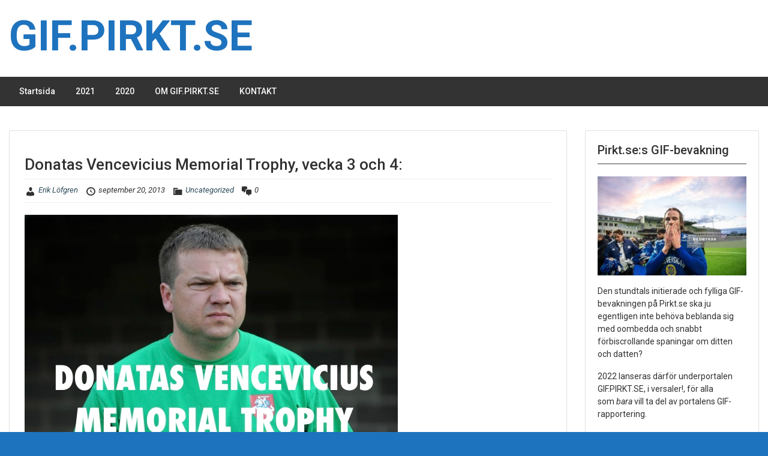

--- FILE ---
content_type: text/html; charset=UTF-8
request_url: https://gif.pirkt.se/2013/09/20/donatas-vencevicius-memorial-trophy-vecka-3-och-4/
body_size: 18058
content:
<!doctype html>
<html lang="sv-SE" class="no-js no-svg">
    <head>
        <meta charset="UTF-8">
        <meta name="viewport" content="width=device-width, initial-scale=1">
        <link rel="profile" href="http://gmpg.org/xfn/11">
        <link rel="pingback" href="https://gif.pirkt.se/xmlrpc.php"/>
        <title>Donatas Vencevicius Memorial Trophy, vecka 3 och 4: &#8211; GIF.PIRKT.SE</title>
<meta name='robots' content='max-image-preview:large' />
<link rel='dns-prefetch' href='//fonts.googleapis.com' />
<link rel="alternate" type="application/rss+xml" title="GIF.PIRKT.SE &raquo; Webbflöde" href="https://gif.pirkt.se/feed/" />
<link rel="alternate" type="application/rss+xml" title="GIF.PIRKT.SE &raquo; Kommentarsflöde" href="https://gif.pirkt.se/comments/feed/" />
<link rel="alternate" type="application/rss+xml" title="GIF.PIRKT.SE &raquo; Kommentarsflöde för Donatas Vencevicius Memorial Trophy, vecka 3 och 4:" href="https://gif.pirkt.se/2013/09/20/donatas-vencevicius-memorial-trophy-vecka-3-och-4/feed/" />
<link rel="alternate" title="oEmbed (JSON)" type="application/json+oembed" href="https://gif.pirkt.se/wp-json/oembed/1.0/embed?url=https%3A%2F%2Fgif.pirkt.se%2F2013%2F09%2F20%2Fdonatas-vencevicius-memorial-trophy-vecka-3-och-4%2F" />
<link rel="alternate" title="oEmbed (XML)" type="text/xml+oembed" href="https://gif.pirkt.se/wp-json/oembed/1.0/embed?url=https%3A%2F%2Fgif.pirkt.se%2F2013%2F09%2F20%2Fdonatas-vencevicius-memorial-trophy-vecka-3-och-4%2F&#038;format=xml" />
<style id='wp-img-auto-sizes-contain-inline-css' type='text/css'>
img:is([sizes=auto i],[sizes^="auto," i]){contain-intrinsic-size:3000px 1500px}
/*# sourceURL=wp-img-auto-sizes-contain-inline-css */
</style>
<link rel='stylesheet' id='ot-google-fonts-css' href='//fonts.googleapis.com/css?family=Roboto:300,regular,italic,500,700&#038;subset=latin,latin-ext' type='text/css' media='all' />
<style id='wp-emoji-styles-inline-css' type='text/css'>

	img.wp-smiley, img.emoji {
		display: inline !important;
		border: none !important;
		box-shadow: none !important;
		height: 1em !important;
		width: 1em !important;
		margin: 0 0.07em !important;
		vertical-align: -0.1em !important;
		background: none !important;
		padding: 0 !important;
	}
/*# sourceURL=wp-emoji-styles-inline-css */
</style>
<style id='wp-block-library-inline-css' type='text/css'>
:root{--wp-block-synced-color:#7a00df;--wp-block-synced-color--rgb:122,0,223;--wp-bound-block-color:var(--wp-block-synced-color);--wp-editor-canvas-background:#ddd;--wp-admin-theme-color:#007cba;--wp-admin-theme-color--rgb:0,124,186;--wp-admin-theme-color-darker-10:#006ba1;--wp-admin-theme-color-darker-10--rgb:0,107,160.5;--wp-admin-theme-color-darker-20:#005a87;--wp-admin-theme-color-darker-20--rgb:0,90,135;--wp-admin-border-width-focus:2px}@media (min-resolution:192dpi){:root{--wp-admin-border-width-focus:1.5px}}.wp-element-button{cursor:pointer}:root .has-very-light-gray-background-color{background-color:#eee}:root .has-very-dark-gray-background-color{background-color:#313131}:root .has-very-light-gray-color{color:#eee}:root .has-very-dark-gray-color{color:#313131}:root .has-vivid-green-cyan-to-vivid-cyan-blue-gradient-background{background:linear-gradient(135deg,#00d084,#0693e3)}:root .has-purple-crush-gradient-background{background:linear-gradient(135deg,#34e2e4,#4721fb 50%,#ab1dfe)}:root .has-hazy-dawn-gradient-background{background:linear-gradient(135deg,#faaca8,#dad0ec)}:root .has-subdued-olive-gradient-background{background:linear-gradient(135deg,#fafae1,#67a671)}:root .has-atomic-cream-gradient-background{background:linear-gradient(135deg,#fdd79a,#004a59)}:root .has-nightshade-gradient-background{background:linear-gradient(135deg,#330968,#31cdcf)}:root .has-midnight-gradient-background{background:linear-gradient(135deg,#020381,#2874fc)}:root{--wp--preset--font-size--normal:16px;--wp--preset--font-size--huge:42px}.has-regular-font-size{font-size:1em}.has-larger-font-size{font-size:2.625em}.has-normal-font-size{font-size:var(--wp--preset--font-size--normal)}.has-huge-font-size{font-size:var(--wp--preset--font-size--huge)}.has-text-align-center{text-align:center}.has-text-align-left{text-align:left}.has-text-align-right{text-align:right}.has-fit-text{white-space:nowrap!important}#end-resizable-editor-section{display:none}.aligncenter{clear:both}.items-justified-left{justify-content:flex-start}.items-justified-center{justify-content:center}.items-justified-right{justify-content:flex-end}.items-justified-space-between{justify-content:space-between}.screen-reader-text{border:0;clip-path:inset(50%);height:1px;margin:-1px;overflow:hidden;padding:0;position:absolute;width:1px;word-wrap:normal!important}.screen-reader-text:focus{background-color:#ddd;clip-path:none;color:#444;display:block;font-size:1em;height:auto;left:5px;line-height:normal;padding:15px 23px 14px;text-decoration:none;top:5px;width:auto;z-index:100000}html :where(.has-border-color){border-style:solid}html :where([style*=border-top-color]){border-top-style:solid}html :where([style*=border-right-color]){border-right-style:solid}html :where([style*=border-bottom-color]){border-bottom-style:solid}html :where([style*=border-left-color]){border-left-style:solid}html :where([style*=border-width]){border-style:solid}html :where([style*=border-top-width]){border-top-style:solid}html :where([style*=border-right-width]){border-right-style:solid}html :where([style*=border-bottom-width]){border-bottom-style:solid}html :where([style*=border-left-width]){border-left-style:solid}html :where(img[class*=wp-image-]){height:auto;max-width:100%}:where(figure){margin:0 0 1em}html :where(.is-position-sticky){--wp-admin--admin-bar--position-offset:var(--wp-admin--admin-bar--height,0px)}@media screen and (max-width:600px){html :where(.is-position-sticky){--wp-admin--admin-bar--position-offset:0px}}

/*# sourceURL=wp-block-library-inline-css */
</style><style id='wp-block-paragraph-inline-css' type='text/css'>
.is-small-text{font-size:.875em}.is-regular-text{font-size:1em}.is-large-text{font-size:2.25em}.is-larger-text{font-size:3em}.has-drop-cap:not(:focus):first-letter{float:left;font-size:8.4em;font-style:normal;font-weight:100;line-height:.68;margin:.05em .1em 0 0;text-transform:uppercase}body.rtl .has-drop-cap:not(:focus):first-letter{float:none;margin-left:.1em}p.has-drop-cap.has-background{overflow:hidden}:root :where(p.has-background){padding:1.25em 2.375em}:where(p.has-text-color:not(.has-link-color)) a{color:inherit}p.has-text-align-left[style*="writing-mode:vertical-lr"],p.has-text-align-right[style*="writing-mode:vertical-rl"]{rotate:180deg}
/*# sourceURL=https://gif.pirkt.se/wp-includes/blocks/paragraph/style.min.css */
</style>
<style id='global-styles-inline-css' type='text/css'>
:root{--wp--preset--aspect-ratio--square: 1;--wp--preset--aspect-ratio--4-3: 4/3;--wp--preset--aspect-ratio--3-4: 3/4;--wp--preset--aspect-ratio--3-2: 3/2;--wp--preset--aspect-ratio--2-3: 2/3;--wp--preset--aspect-ratio--16-9: 16/9;--wp--preset--aspect-ratio--9-16: 9/16;--wp--preset--color--black: #000000;--wp--preset--color--cyan-bluish-gray: #abb8c3;--wp--preset--color--white: #ffffff;--wp--preset--color--pale-pink: #f78da7;--wp--preset--color--vivid-red: #cf2e2e;--wp--preset--color--luminous-vivid-orange: #ff6900;--wp--preset--color--luminous-vivid-amber: #fcb900;--wp--preset--color--light-green-cyan: #7bdcb5;--wp--preset--color--vivid-green-cyan: #00d084;--wp--preset--color--pale-cyan-blue: #8ed1fc;--wp--preset--color--vivid-cyan-blue: #0693e3;--wp--preset--color--vivid-purple: #9b51e0;--wp--preset--gradient--vivid-cyan-blue-to-vivid-purple: linear-gradient(135deg,rgb(6,147,227) 0%,rgb(155,81,224) 100%);--wp--preset--gradient--light-green-cyan-to-vivid-green-cyan: linear-gradient(135deg,rgb(122,220,180) 0%,rgb(0,208,130) 100%);--wp--preset--gradient--luminous-vivid-amber-to-luminous-vivid-orange: linear-gradient(135deg,rgb(252,185,0) 0%,rgb(255,105,0) 100%);--wp--preset--gradient--luminous-vivid-orange-to-vivid-red: linear-gradient(135deg,rgb(255,105,0) 0%,rgb(207,46,46) 100%);--wp--preset--gradient--very-light-gray-to-cyan-bluish-gray: linear-gradient(135deg,rgb(238,238,238) 0%,rgb(169,184,195) 100%);--wp--preset--gradient--cool-to-warm-spectrum: linear-gradient(135deg,rgb(74,234,220) 0%,rgb(151,120,209) 20%,rgb(207,42,186) 40%,rgb(238,44,130) 60%,rgb(251,105,98) 80%,rgb(254,248,76) 100%);--wp--preset--gradient--blush-light-purple: linear-gradient(135deg,rgb(255,206,236) 0%,rgb(152,150,240) 100%);--wp--preset--gradient--blush-bordeaux: linear-gradient(135deg,rgb(254,205,165) 0%,rgb(254,45,45) 50%,rgb(107,0,62) 100%);--wp--preset--gradient--luminous-dusk: linear-gradient(135deg,rgb(255,203,112) 0%,rgb(199,81,192) 50%,rgb(65,88,208) 100%);--wp--preset--gradient--pale-ocean: linear-gradient(135deg,rgb(255,245,203) 0%,rgb(182,227,212) 50%,rgb(51,167,181) 100%);--wp--preset--gradient--electric-grass: linear-gradient(135deg,rgb(202,248,128) 0%,rgb(113,206,126) 100%);--wp--preset--gradient--midnight: linear-gradient(135deg,rgb(2,3,129) 0%,rgb(40,116,252) 100%);--wp--preset--font-size--small: 13px;--wp--preset--font-size--medium: 20px;--wp--preset--font-size--large: 36px;--wp--preset--font-size--x-large: 42px;--wp--preset--spacing--20: 0.44rem;--wp--preset--spacing--30: 0.67rem;--wp--preset--spacing--40: 1rem;--wp--preset--spacing--50: 1.5rem;--wp--preset--spacing--60: 2.25rem;--wp--preset--spacing--70: 3.38rem;--wp--preset--spacing--80: 5.06rem;--wp--preset--shadow--natural: 6px 6px 9px rgba(0, 0, 0, 0.2);--wp--preset--shadow--deep: 12px 12px 50px rgba(0, 0, 0, 0.4);--wp--preset--shadow--sharp: 6px 6px 0px rgba(0, 0, 0, 0.2);--wp--preset--shadow--outlined: 6px 6px 0px -3px rgb(255, 255, 255), 6px 6px rgb(0, 0, 0);--wp--preset--shadow--crisp: 6px 6px 0px rgb(0, 0, 0);}:where(.is-layout-flex){gap: 0.5em;}:where(.is-layout-grid){gap: 0.5em;}body .is-layout-flex{display: flex;}.is-layout-flex{flex-wrap: wrap;align-items: center;}.is-layout-flex > :is(*, div){margin: 0;}body .is-layout-grid{display: grid;}.is-layout-grid > :is(*, div){margin: 0;}:where(.wp-block-columns.is-layout-flex){gap: 2em;}:where(.wp-block-columns.is-layout-grid){gap: 2em;}:where(.wp-block-post-template.is-layout-flex){gap: 1.25em;}:where(.wp-block-post-template.is-layout-grid){gap: 1.25em;}.has-black-color{color: var(--wp--preset--color--black) !important;}.has-cyan-bluish-gray-color{color: var(--wp--preset--color--cyan-bluish-gray) !important;}.has-white-color{color: var(--wp--preset--color--white) !important;}.has-pale-pink-color{color: var(--wp--preset--color--pale-pink) !important;}.has-vivid-red-color{color: var(--wp--preset--color--vivid-red) !important;}.has-luminous-vivid-orange-color{color: var(--wp--preset--color--luminous-vivid-orange) !important;}.has-luminous-vivid-amber-color{color: var(--wp--preset--color--luminous-vivid-amber) !important;}.has-light-green-cyan-color{color: var(--wp--preset--color--light-green-cyan) !important;}.has-vivid-green-cyan-color{color: var(--wp--preset--color--vivid-green-cyan) !important;}.has-pale-cyan-blue-color{color: var(--wp--preset--color--pale-cyan-blue) !important;}.has-vivid-cyan-blue-color{color: var(--wp--preset--color--vivid-cyan-blue) !important;}.has-vivid-purple-color{color: var(--wp--preset--color--vivid-purple) !important;}.has-black-background-color{background-color: var(--wp--preset--color--black) !important;}.has-cyan-bluish-gray-background-color{background-color: var(--wp--preset--color--cyan-bluish-gray) !important;}.has-white-background-color{background-color: var(--wp--preset--color--white) !important;}.has-pale-pink-background-color{background-color: var(--wp--preset--color--pale-pink) !important;}.has-vivid-red-background-color{background-color: var(--wp--preset--color--vivid-red) !important;}.has-luminous-vivid-orange-background-color{background-color: var(--wp--preset--color--luminous-vivid-orange) !important;}.has-luminous-vivid-amber-background-color{background-color: var(--wp--preset--color--luminous-vivid-amber) !important;}.has-light-green-cyan-background-color{background-color: var(--wp--preset--color--light-green-cyan) !important;}.has-vivid-green-cyan-background-color{background-color: var(--wp--preset--color--vivid-green-cyan) !important;}.has-pale-cyan-blue-background-color{background-color: var(--wp--preset--color--pale-cyan-blue) !important;}.has-vivid-cyan-blue-background-color{background-color: var(--wp--preset--color--vivid-cyan-blue) !important;}.has-vivid-purple-background-color{background-color: var(--wp--preset--color--vivid-purple) !important;}.has-black-border-color{border-color: var(--wp--preset--color--black) !important;}.has-cyan-bluish-gray-border-color{border-color: var(--wp--preset--color--cyan-bluish-gray) !important;}.has-white-border-color{border-color: var(--wp--preset--color--white) !important;}.has-pale-pink-border-color{border-color: var(--wp--preset--color--pale-pink) !important;}.has-vivid-red-border-color{border-color: var(--wp--preset--color--vivid-red) !important;}.has-luminous-vivid-orange-border-color{border-color: var(--wp--preset--color--luminous-vivid-orange) !important;}.has-luminous-vivid-amber-border-color{border-color: var(--wp--preset--color--luminous-vivid-amber) !important;}.has-light-green-cyan-border-color{border-color: var(--wp--preset--color--light-green-cyan) !important;}.has-vivid-green-cyan-border-color{border-color: var(--wp--preset--color--vivid-green-cyan) !important;}.has-pale-cyan-blue-border-color{border-color: var(--wp--preset--color--pale-cyan-blue) !important;}.has-vivid-cyan-blue-border-color{border-color: var(--wp--preset--color--vivid-cyan-blue) !important;}.has-vivid-purple-border-color{border-color: var(--wp--preset--color--vivid-purple) !important;}.has-vivid-cyan-blue-to-vivid-purple-gradient-background{background: var(--wp--preset--gradient--vivid-cyan-blue-to-vivid-purple) !important;}.has-light-green-cyan-to-vivid-green-cyan-gradient-background{background: var(--wp--preset--gradient--light-green-cyan-to-vivid-green-cyan) !important;}.has-luminous-vivid-amber-to-luminous-vivid-orange-gradient-background{background: var(--wp--preset--gradient--luminous-vivid-amber-to-luminous-vivid-orange) !important;}.has-luminous-vivid-orange-to-vivid-red-gradient-background{background: var(--wp--preset--gradient--luminous-vivid-orange-to-vivid-red) !important;}.has-very-light-gray-to-cyan-bluish-gray-gradient-background{background: var(--wp--preset--gradient--very-light-gray-to-cyan-bluish-gray) !important;}.has-cool-to-warm-spectrum-gradient-background{background: var(--wp--preset--gradient--cool-to-warm-spectrum) !important;}.has-blush-light-purple-gradient-background{background: var(--wp--preset--gradient--blush-light-purple) !important;}.has-blush-bordeaux-gradient-background{background: var(--wp--preset--gradient--blush-bordeaux) !important;}.has-luminous-dusk-gradient-background{background: var(--wp--preset--gradient--luminous-dusk) !important;}.has-pale-ocean-gradient-background{background: var(--wp--preset--gradient--pale-ocean) !important;}.has-electric-grass-gradient-background{background: var(--wp--preset--gradient--electric-grass) !important;}.has-midnight-gradient-background{background: var(--wp--preset--gradient--midnight) !important;}.has-small-font-size{font-size: var(--wp--preset--font-size--small) !important;}.has-medium-font-size{font-size: var(--wp--preset--font-size--medium) !important;}.has-large-font-size{font-size: var(--wp--preset--font-size--large) !important;}.has-x-large-font-size{font-size: var(--wp--preset--font-size--x-large) !important;}
/*# sourceURL=global-styles-inline-css */
</style>

<style id='classic-theme-styles-inline-css' type='text/css'>
/*! This file is auto-generated */
.wp-block-button__link{color:#fff;background-color:#32373c;border-radius:9999px;box-shadow:none;text-decoration:none;padding:calc(.667em + 2px) calc(1.333em + 2px);font-size:1.125em}.wp-block-file__button{background:#32373c;color:#fff;text-decoration:none}
/*# sourceURL=/wp-includes/css/classic-themes.min.css */
</style>
<link rel='stylesheet' id='style-oct-publisher-all-css' href='https://usercontent.one/wp/gif.pirkt.se/wp-content/themes/onecom-publisher/assets/min-css/style.min.css?ver=0.5.10' type='text/css' media='all' />
<link rel='stylesheet' id='dashicons-css' href='https://gif.pirkt.se/wp-includes/css/dashicons.min.css?ver=6.9' type='text/css' media='all' />
<script type="text/javascript" src="https://gif.pirkt.se/wp-includes/js/jquery/jquery.min.js?ver=3.7.1" id="jquery-core-js"></script>
<script type="text/javascript" src="https://gif.pirkt.se/wp-includes/js/jquery/jquery-migrate.min.js?ver=3.4.1" id="jquery-migrate-js"></script>
<link rel="https://api.w.org/" href="https://gif.pirkt.se/wp-json/" /><link rel="alternate" title="JSON" type="application/json" href="https://gif.pirkt.se/wp-json/wp/v2/posts/1021" /><link rel="EditURI" type="application/rsd+xml" title="RSD" href="https://gif.pirkt.se/xmlrpc.php?rsd" />
<meta name="generator" content="WordPress 6.9" />
<link rel="canonical" href="https://gif.pirkt.se/2013/09/20/donatas-vencevicius-memorial-trophy-vecka-3-och-4/" />
<link rel='shortlink' href='https://gif.pirkt.se/?p=1021' />
<style>[class*=" icon-oc-"],[class^=icon-oc-]{speak:none;font-style:normal;font-weight:400;font-variant:normal;text-transform:none;line-height:1;-webkit-font-smoothing:antialiased;-moz-osx-font-smoothing:grayscale}.icon-oc-one-com-white-32px-fill:before{content:"901"}.icon-oc-one-com:before{content:"900"}#one-com-icon,.toplevel_page_onecom-wp .wp-menu-image{speak:none;display:flex;align-items:center;justify-content:center;text-transform:none;line-height:1;-webkit-font-smoothing:antialiased;-moz-osx-font-smoothing:grayscale}.onecom-wp-admin-bar-item>a,.toplevel_page_onecom-wp>.wp-menu-name{font-size:16px;font-weight:400;line-height:1}.toplevel_page_onecom-wp>.wp-menu-name img{width:69px;height:9px;}.wp-submenu-wrap.wp-submenu>.wp-submenu-head>img{width:88px;height:auto}.onecom-wp-admin-bar-item>a img{height:7px!important}.onecom-wp-admin-bar-item>a img,.toplevel_page_onecom-wp>.wp-menu-name img{opacity:.8}.onecom-wp-admin-bar-item.hover>a img,.toplevel_page_onecom-wp.wp-has-current-submenu>.wp-menu-name img,li.opensub>a.toplevel_page_onecom-wp>.wp-menu-name img{opacity:1}#one-com-icon:before,.onecom-wp-admin-bar-item>a:before,.toplevel_page_onecom-wp>.wp-menu-image:before{content:'';position:static!important;background-color:rgba(240,245,250,.4);border-radius:102px;width:18px;height:18px;padding:0!important}.onecom-wp-admin-bar-item>a:before{width:14px;height:14px}.onecom-wp-admin-bar-item.hover>a:before,.toplevel_page_onecom-wp.opensub>a>.wp-menu-image:before,.toplevel_page_onecom-wp.wp-has-current-submenu>.wp-menu-image:before{background-color:#76b82a}.onecom-wp-admin-bar-item>a{display:inline-flex!important;align-items:center;justify-content:center}#one-com-logo-wrapper{font-size:4em}#one-com-icon{vertical-align:middle}.imagify-welcome{display:none !important;}</style>                <style type="text/css">
                    .ocsp-comment-captcha input.oc-captcha-val {
                        width: 50px !important;
                        height: 32px !important;
                        vertical-align: middle;
                        border-radius: 0 !important;
                        border: 0 !important;
                        font-size: 16px;
                        outline: none;
                        text-align: center;
                        border-left: 1px solid #ccc !important;
                        margin-left: 8px;

                    }

                    .ocsp-comment-captcha a.small {
                        font-size: 11px;
                        font-weight: 400;

                    }

                    .ocsp-d-block{
                        display: block!important;
                    }

                    .ocsp-d-none {
                        display: none !important;
                    }

                    .ocsp-d-inline-block{

                        display: inline-block !important;
                    }

                    .ocsp-text-info {
                        color: #17a2b8 !important;

                    }

                    .ocsp-text-danger {
                        color: #dc3545 !important;
                    }

                    .ocsp-comment-captcha #oc_cap_img {
                        border-radius: 0 !important;
                    }

                    .ocsp-comment-captcha .ocsp-cap-container {
                        border: 1px solid #BBBBBB !important;
                        background-color: white !important;
                    }

                    .ocsp-comment-captcha {
                        margin-bottom: 12px;
                        margin-top: 10px;
                    }
                </style>

                <style type="text/css" id="custom-background-css">
body.custom-background { background-color: #1e73be; }
</style>
	        


<style type="text/css">

            /* Primary Skin Color */
        .oct-post-meta a, oct-post-meta a:visited,
        .widget-area a, .widget-area a:visited,
        .card-body h2 a, .card-body h2 a:visited{
            color: #1e73be;
        }

        /* Primary Skin Color */
        a:hover,
        .section-content a:hover,
        .featured-box a:hover,
        .oct-main-content a:hover,
        .widget a:hover,
        .oct-post-meta a:hover,
        .widget-area a:hover,
        .widget-area h2 a:hover,
        .card-body h2 a:hover{
            color: #00a3ac;
        }

        #wp-calendar thead th {
            background-color: #1e73be;
        }

        /* Exclude border for webshop spiner button (it will have its own color) */
        a.btn:not(.input-group-addon),
        a.btn:visited:not(.input-group-addon) {
            border-color: #1e73be !important;
        }
        a.btn:hover {
            background-color: #1e73be;
        }

/*        .onecom-webshop-main a.button,
        .onecom-webshop-main button,
        .onecom-webshop-main a.button:visited{
            border-color: #1e73be !important;

        }*/
        .onecom-webshop-main a.button:hover,
        .onecom-webshop-main button:hover
        {
            background-color: #1e73be !important;
        }

        body {color:#313131;}.onecom-webshop-main svg {fill:#313131;}#page{background-color:#ffffff;}h1  {color:#313131;}h2{color:#313131;}h3{color:#313131;}h4{color:#313131;}h5{color:#313131;}h6{color:#313131;}a, .page .oct-post-content a, .single .oct-post-content a,.section-content a, .featured-box a, .oct-main-content a, .widget a, .textwidget a, .service-details a{color:#2C4A58;}a:active, .page .oct-post-content a:active, .single .oct-post-content a:active, .section-content a:active, .featured-box a:active, .oct-main-content a:active, .widget a:active, .textwidget a:active, .service-details a:active{color:#2C4A58;}a:visited, .page .oct-post-content a:visited, .single .oct-post-content a:visited, .section-content a:visited, .featured-box a:visited, .oct-main-content a:visited, .widget a:visited, .textwidget a:visited, .service-details a:visited{color:#2C4A58;}a:hover, .page .oct-post-content a:hover, .single .oct-post-content a:hover, .section-content a:hover, .featured-box a:hover, .oct-main-content a:hover, .widget a:hover, .oct-post-meta a:hover, .widget-area a:hover, .widget-area h2 a:hover, .card-body h2 a:hover{color:#999999;}.btn.btn-primary, .btn.btn-primary:visited{color:#efefef;background-color:#999999;}.btn.btn-primary:hover{color:#efefef;background-color:#666666;}.onecom-webshop-main a.button, .onecom-webshop-main button, .onecom-webshop-main a.button:visited{color:#efefef;background-color:#999999;}.onecom-webshop-main a.button:hover, .onecom-webshop-main button:hover{color:#efefef !important;background-color:#666666 !important;}.onecom-webshop-main a.button.button-back {color:#efefef;background-color:#999999;}.btn.btn-primary { border: none}.btn.btn-primary:hover { border: none}.oct-header-menu {background-color:#333333;}#primary-nav ul li a{color:#fafafa;}#primary-nav ul li:hover > a{color:#333333;}#primary-nav ul li.current_page_item a, #primary-nav ul li.current-menu-item>a, #primary-nav ul li.current-menu-parent a{color:#333333;}#primary-nav ul li a{background-color:#333333;}#primary-nav ul li:hover > a{background-color:#efefef;}#primary-nav ul li.current_page_item a, #primary-nav ul li.current-menu-item>a, #primary-nav ul li.current-menu-parent a{background-color:#efefef;}#primary-nav ul.sub-menu li a{color:#efefef;}#primary-nav ul.sub-menu li:hover > a{color:#333333;}#primary-nav ul.sub-menu li.current_page_item a, #primary-nav ul.sub-menu li.current-menu-item a{color:#333333;}#primary-nav ul.sub-menu li a{background-color:#333333;}#primary-nav ul.sub-menu li:hover > a{background-color:#fafafa;}#primary-nav ul.sub-menu li.current_page_item a, #primary-nav ul.sub-menu li.current-menu-item a{background-color:#fafafa;}.oct-head-bar{background-color:#ffffff;}.oct-site-logo h1 a, .oct-site-logo h2 a, .oct-site-logo h1 a:visited, .oct-site-logo h2 a:visited {color:#1e73be;}.oct-site-logo h1 a:hover, .oct-site-logo h2 a:hover{color:#333333;}.oct-slider h4 {color:#efefef;}.oct-slider .carousel-description {color:#efefef;}.oct-slider .carousel-caption{background-color:#f7f7f7;}#oct-site-footer{background-color:#202020;}#oct-site-footer h3{color:#efefef;}#oct-site-footer, #oct-site-footer p{color:#efefef;}#oct-site-footer a{color:#ffffff;}#oct-site-footer a:active{color:#efefef;}#oct-site-footer a:visited{color:#ffffff;}#oct-site-footer a:hover{color:#efefef;}#oct-copyright {background-color:#181818;}#oct-copyright, #oct-copyright p{color:#cccccc;}.oct-site-logo img{max-height:130px;}.oct-site-logo h1 a, .oct-site-logo h2 a, .oct-site-logo h1, .oct-site-logo h2 {font-family:Roboto;font-size:70px;font-style:normal;font-weight:bolder;text-decoration:none;}#primary-nav ul li a{font-family:Roboto;font-size:14px;font-style:normal;font-weight:500;text-decoration:none;}body, body p, .section-content, .section-content p, .sidebar, .oct-magazine-section, .oct-main-content, .oct-main-content p, widget-area, .textwidget{font-family:Roboto;font-size:14px;font-style:normal;font-weight:400;}h1, .section-content h1, .featured-box h1, .oct-main-content h1, .plan-content h1, .widget-content h1, .textwidget h1, .service-details h1{font-family:Roboto;font-size:26px;font-style:normal;font-weight:500;text-decoration:none;}h2, .oct-card h2, .oct-main-content h2 {font-family:Roboto;font-size:22px;font-style:normal;font-weight:500;text-decoration:none;}h3, .section-content h3, .featured-box h3, .oct-main-content h3, .plan-content h3, .widget-content h3, .textwidget h3, .service-details h3{font-family:Roboto;font-size:20px;font-style:normal;font-weight:500;text-decoration:none;}h4, .section-content h4, .featured-box h4, .oct-main-content h4, .plan-content h4, .widget-content h4, .textwidget h4, .service-details h4{font-family:Roboto;font-size:18px;font-style:normal;font-weight:500;text-decoration:none;}h5, .section-content h5, .featured-box h5, .oct-main-content h5, .plan-content h5, .widget-content h5, .textwidget h5, .service-details h5{font-family:Roboto;font-size:16px;font-style:normal;text-decoration:none;}h6, .section-content h6, .featured-box h6, .oct-main-content h6, .plan-content h6, .widget-content h6, .textwidget h6, .oct-site-logo h6, .service-details h6{font-family:Roboto;font-size:14px;font-style:normal;font-weight:500;text-decoration:none;}.btn.btn-primary{font-family:Roboto;font-size:14px;font-style:normal;font-weight:normal;text-decoration:none;}#oct-site-footer h3 {font-family:Roboto;font-size:20px;font-style:normal;font-weight:500;text-decoration:none;}#oct-site-footer, #oct-site-footer div, #oct-site-footer p, #oct-site-footer li {font-family:Roboto;font-size:13px;font-style:normal;font-weight:normal;line-height:22px;text-decoration:none;}/* Your custom CSS goes here */

</style>
            <link rel='stylesheet' id='one-shortcode-css-css' href='https://usercontent.one/wp/gif.pirkt.se/wp-content/themes/onecom-publisher/one-shortcodes/min-css/one-shortcodes.min.css?ver=6.9' type='text/css' media='all' />
</head>
    <body class="wp-singular post-template-default single single-post postid-1021 single-format-standard custom-background wp-theme-onecom-publisher">
        <div id="oct-wrapper">
            <div id="page">
                <section class="oct-head-bar">
    <div class="container">
        <div class="row d-lg-none">
            <div class="col-1">
                <button class="menu-toggle mobile-only" aria-controls="sticky_menu" aria-expanded="false">Menu</button>
            </div>
        </div>
        <div class="row">
            <div class="col-12 col-md-4">
                <div class="oct-site-logo">
                    
                        <h1 class="site-title">
                            <a href="https://gif.pirkt.se/" rel="home">
                                GIF.PIRKT.SE                            </a>
                        </h1>
                        <!-- END logo container -->
                                    </div>
            </div>

            <div class="col-12 col-sm-12 col-md-8">

                <div class="oct-header-widget text-md-right">
                    <div class="clearfix visible-md"></div>
                    <!-- START Header Sidebar -->
                    <div id="block-12" class="widget widget_block widget_text">
<p></p>
</div>                    <!-- END Header Sidebar -->
                </div>
            </div>
        </div>
    </div>
</section><section class="site-header oct-header-menu d-none d-lg-block">
    <header>
        <div class="container">
            <div class="row">
                <div class="col-12">
                    <!-- START nav container -->
                    <nav class="nav primary-nav" id="primary-nav">
                        <ul id="menu-primary-publisher" class="menu"><li id="menu-item-65" class="menu-item menu-item-type-post_type menu-item-object-page menu-item-home menu-item-65"><a href="https://gif.pirkt.se/magazine/">Startsida</a></li>
<li id="menu-item-62" class="menu-item menu-item-type-custom menu-item-object-custom menu-item-has-children menu-item-62"><a href="#">2021</a>
<ul class="sub-menu">
	<li id="menu-item-60" class="menu-item menu-item-type-taxonomy menu-item-object-category menu-item-60"><a href="https://gif.pirkt.se/category/nature/">NATURE</a></li>
	<li id="menu-item-61" class="menu-item menu-item-type-taxonomy menu-item-object-category menu-item-61"><a href="https://gif.pirkt.se/category/travel/">TRAVEL</a></li>
	<li id="menu-item-87" class="menu-item menu-item-type-taxonomy menu-item-object-category menu-item-87"><a href="https://gif.pirkt.se/category/food/">FOOD</a></li>
	<li id="menu-item-109" class="menu-item menu-item-type-taxonomy menu-item-object-category menu-item-109"><a href="https://gif.pirkt.se/category/lifestyle/">LIFESTYLE</a></li>
	<li id="menu-item-144" class="menu-item menu-item-type-taxonomy menu-item-object-category menu-item-144"><a href="https://gif.pirkt.se/category/health-fitness/">HEALTH &#038; FITNESS</a></li>
</ul>
</li>
<li id="menu-item-114" class="menu-item menu-item-type-post_type menu-item-object-page menu-item-114"><a href="https://gif.pirkt.se/gallery/">2020</a></li>
<li id="menu-item-126" class="menu-item menu-item-type-post_type menu-item-object-page menu-item-126"><a href="https://gif.pirkt.se/about/">OM GIF.PIRKT.SE</a></li>
<li id="menu-item-125" class="menu-item menu-item-type-post_type menu-item-object-page menu-item-125"><a href="https://gif.pirkt.se/contact/">KONTAKT</a></li>
</ul>                    </nav>
                </div>
            </div>
        </div>
    </header>
</section>
<section class="oct-main-section" role="main">
    <div class="container mt-4">
        <div class="row">
            
            <div class="col-sm-12 col-md-8 col-lg-9">
                                    <div class="row">
                        <div class="col-md-12">
    <article id="post-1021" class="oct-main-content post-1021 post type-post status-publish format-standard hentry category-okategoriserade">
        <!-- Featured Image or Video -->
        <figure class="oct-featured-media">
                    </figure>

        <h1 class="oct-post-title">
            Donatas Vencevicius Memorial Trophy, vecka 3 och 4:        </h1>
        <!-- Post post meta -->
            <div class="oct-post-meta" role="contentinfo">
        <ul class="list-inline">
            <!-- Post Author -->
            <li class="list-inline-item post-author">
                <span class="dashicons dashicons-admin-users"></span>
                <a href="https://gif.pirkt.se/author/pppirkt/">
                    Erik Löfgren                </a>
            </li>

                            <!-- Post Publish & Updated Date & Time -->
                <li class="list-inline-item post-date">
                    <i class="dashicons dashicons-clock" aria-hidden="true"></i>
                    <time class="post-date entry-date published updated" datetime="2013-09-20T18:57:32+02:00">september 20, 2013</time>                </li>
            

            <!-- If single show all categories, else first only -->
            
                <li class="list-inline-item post-categories">
                    <i class="dashicons dashicons-category"></i>
                    <a href="https://gif.pirkt.se/category/okategoriserade/" rel="category tag">Uncategorized</a>                </li>

                            
            
                <li class="list-inline-item post-comments">
                    <i class="dashicons dashicons-format-chat" aria-hidden="true"></i> 
                        0 
                    </li>
                    </ul>
    </div>
        <!-- Ends post meta -->

        <!-- Post content excerpt -->
        <div class="oct-post-content">
            <p><a href="http://pirkt.se/wp-content/uploads/2013/08/donne.jpg"><img fetchpriority="high" decoding="async" class="alignnone size-full wp-image-603" alt="donne" src="http://pirkt.se/wp-content/uploads/2013/08/donne.jpg" width="622" height="414" /><br />
</a><strong>Efter det historiska debaclet i omgång två har jag repat mig något i omgång 3 och 4. </strong><br />
<strong>Likafullt har jag mottagit kvinnliga smädelser. </strong><br />
<strong>Och Johan Martinsson har, i sin roll som naiv utbrytare, blivit ifatt- och ifrånåkt av klungan.</strong><br />
<span id="more-1021"></span><br />
FPL-historiker kommer i sekel och åter sekel tala om Erik Löfgrens omgång, hösten 2013, då inte en enda spelare i hans trupp lyckades skramla ihop mer än tre (3!) poäng.<br />
I den <em>viktiga, svåra tredjeomgången </em>repade jag mig dock något och tog mig upp i tabellens mitt.<br />
Varför? Tja, en stor anledning ska tillskrivas faktumet att det <em>wildcard</em> (ett fritt byte av hur många spelare man vill från en omgång till en annan)<em> </em>som är tänkt att användas någon gång under de 38 spelveckorna var tvungen att kastas in – redan efter två omgångar.<br />
Ett par Liverpool-backar och en Daniel Sturridge på topp stagade upp min sjunkande skuta som tog sig upp på en 20:e plats efter tredje omgången – en plats jag höll (!) även efter den fjärde.</p>
<h1></h1>
<h1>Tabellen:</h1>
<p>Och det ser faktiskt inte  ut att vara så skrämmande långt upp till en topplacering:<br />
<a href="http://pirkt.se/wp-content/uploads/2013/09/Skärmavbild-2013-09-20-kl.-18.15.51.png"><img decoding="async" class="alignnone size-full wp-image-1022" alt="Skärmavbild 2013-09-20 kl. 18.15.51" src="http://pirkt.se/wp-content/uploads/2013/09/Skärmavbild-2013-09-20-kl.-18.15.51.png" width="710" height="359" /><br />
</a><strong>Anton Adamsson</strong> var länge något av en joker i vårens Selånger-trupp, någon som på grund av sin arbetssituation dök upp när man minst anade det på en träning; inte sällan efter veckor av frånvaro. Och även i FPL-sammanhang måste han nu ses som en joker – efter att ha knyckt åt sig ledningen efter en osannolik 81-omgång.<br />
Vi noterar också att Adamsson, denne oberäknelige joker, förstås tillskansat sig sin superomgång genom ett tidigt nyttjande av sitt <em>wildcard</em>.<br />
Han ska dock ha viss FPL-respekt för sina kaptensval: förrförra omgången Pablo Zabaleta (12&#215;2=24), förra Vidic (6&#215;2=12). Det tyder på kunnande att våga placera kaptensbindeln kring vad man i FPL-terminologi brukar referera till som en &#8220;<em>given nolla</em>&#8220;.<br />
Det är dock sällan en joker håller en hel säsong; däremot är jag mycket oroad över stabiliteten som <strong>Patrick Bolins</strong> serietvåa &#8220;Bolton&#8221; visar upp, vecka efter vecka. Där finns en genuint fotbollsintresserad hjärna som drar i marionettdocketrådarna och Bolin sitter dessutom, vet jag, på värdefull FPL-rutin.<br />
Även Bolin har dock nyttjat sitt wildcard och det kan bli tufft att behöva sitta lugn i båten när det blåser småspik i november.<br />
Att <strong>Johan Martinsson</strong> skulle tappa efter sitt naiva ryck i första bergsetappen var dock väldigt väntat.  Hur många svenska cyklister har vi inte sett göra dessa rubrikjagande stötar i någon etapp på Eurosport – där den stora, rutinerade klungan bara låter utbrytaren hållas: där man med gott mod låter honom sola sig i den högst tillfälliga glansen, innan klungan i en gemensam aktion bara slukar honom hel?<br />
<strong>Christoffer Nerkman</strong> öppnade starkt, men vi noterar nu en 39-omgång för<em> den så kokningsbenägne</em> Selånger-anfallaren och jag ser framför mig hur okvädningsorden redan frustas fram från en kontorsstol i Skönsberg; ner över en underpresterande Walcott och en helt avstannad Soldado. Åttondeplacerade <em>&#8220;The Sön&#8221;</em> känns med andra ord inte helt harmoniska.<br />
Jag bjöd i sista minuten in lite kvinnlig fägring till den annars så totalt mansdominerade Donatas Vencevicius Memorial Trophy.<br />
Tacken?<br />
<a href="http://pirkt.se/wp-content/uploads/2013/09/Skärmavbild-2013-09-20-kl.-18.39.20.png"><img decoding="async" class="alignnone size-full wp-image-1023" alt="Skärmavbild 2013-09-20 kl. 18.39.20" src="http://pirkt.se/wp-content/uploads/2013/09/Skärmavbild-2013-09-20-kl.-18.39.20.png" width="520" height="93" /><br />
</a>Offentliga FPL-smädelser. Jojo.<br />
Botten?<br />
<a href="http://pirkt.se/wp-content/uploads/2013/09/Skärmavbild-2013-09-20-kl.-18.43.55.png"><img loading="lazy" decoding="async" class="alignnone size-full wp-image-1024" alt="Skärmavbild 2013-09-20 kl. 18.43.55" src="http://pirkt.se/wp-content/uploads/2013/09/Skärmavbild-2013-09-20-kl.-18.43.55.png" width="709" height="135" /><br />
</a>Föga förvånande återfinner vi min vän Klonk-Basse, mindre känd som Sebastian Höglund, som trea från slutet. Två säsonger i rad har denne okunnige individ slagit mig genom att enkom luta sig tillbaka och förlita sig till sin obeskrivliga tur.<br />
I år kommer det bevisligen inte att räcka. Han har sagt att han &#8220;tror mycket på Jozy Altidore&#8221; och han har den till Championship utlånade Nathan Delfouneso på sin bänk. Jag har redan räknat in slantarna från det privata vad vi har sinsemellan.<br />
Och AC Fläsian verkar tyvärr redan kunna ta sig an rollen som FPL-ligans IK Brage.<br />
&nbsp;</p>
<h1>Tre toppar, omgång 3 och 4:</h1>
<h2><a href="http://pirkt.se/wp-content/uploads/2013/09/özil1.jpg"><br />
</a>1. Mesut Özil, 10.1M</h2>
<p>Hur kan man förmå sig att <em>inte</em> trycka in hela sin polletthög på den spelaren?</p>
<h2>2. Nathan Redmond, 5.1M</h2>
<p>Jag vet inte hur många gånger han vek in från sin vänsterkant, trippade förbi försvarare med sina små trumvirvlande taxben och avlossade mot Southampton-målet i förrförra omgången.<br />
Det finns billiga spelare – och så finns det billiga spelare som kan ta för sig och göra mål. Nathan Redmond är en av dessa. Dessutom är han typ tolv år gammal, så där finns en väldig utvecklingspotential även under denna säsong.</p>
<h2>3. Hatem Ben Arfa, 7.4M</h2>
<p>Han är kapten i Wolf Cola Salzburg kommande omgång.<br />
Hemma mot Hull.<br />
Nu går Hatem-tåget. Jag ger er en ärlig chans att hoppa på.<br />
&nbsp;</p>
<h1>Tre floppar, omgång 3 och 4:</h1>
<h2>1. Robin van Persie, 14.0M</h2>
<p>Visst, han satte en straff senast. Men kan man bygga hela sitt lag kring denne fjortonmiljonersman, hösten 2013; en tid då Manchester United behöver en feldömd straff, en frilägesutvisning och en frispark för att vinna med 2–0 hemma mot Crystal Palace?<br />
Jag börjar tveka.</p>
<h2>2. Theo Walcott, 9.5M</h2>
<p>Borde gjort två mål senast mot Sunderland, som ett led i Özils premiärbriljans.<br />
Gjorde inget – och byts nu ut mot just Özil i detta obarmhärtiga FPL-kretslopp.</p>
<h2>3. Willian, 8.4M</h2>
<p>Vem kan någonsin satsa på <em>någon</em> offensiv Chelsea-mittfältare i det här skedet: om man för sina åtta-nio miljoner vill kunna kassera ut poäng, vecka efter vecka?<br />
Knappt ens Mourinho törs ju ha någon offensiv Chelsea-spelare i sitt eget FPL-lag; när FPL-startelvan måste vara inlämnad vid lunch på lördagen så lär han nämligen vara fortsatt osäker på hur han ska starta sitt eget lag offensivt.<br />
Inte ens Willian – en av världens allra smäckraste tior – är ju att lita på ur en FPL-synpunkt.</p>
        </div>

        <!--  Tags -->
                
	<nav class="navigation post-navigation" aria-label="Inlägg">
		<h2 class="screen-reader-text">Inläggsnavigering</h2>
		<div class="nav-links"><div class="nav-previous"><a href="https://gif.pirkt.se/2013/09/20/innelistan-och-kasslerlistan-vecka-38/" rel="prev">Föregående</a></div><div class="nav-next"><a href="https://gif.pirkt.se/2013/09/22/vi-behover-inga-hotell/" rel="next">Nästa</a></div></div>
	</nav>
<div id="comments" class="comments-area">

    <input type="hidden" id="onecom-comment-check" name="onecom-comment-check" value="5aba6365c5" /><input type="hidden" name="_wp_http_referer" value="/2013/09/20/donatas-vencevicius-memorial-trophy-vecka-3-och-4/" />	<div id="respond" class="comment-respond">
		<h3 id="reply-title" class="comment-reply-title">Lämna ett svar <small><a rel="nofollow" id="cancel-comment-reply-link" href="/2013/09/20/donatas-vencevicius-memorial-trophy-vecka-3-och-4/#respond" style="display:none;">Avbryt svar</a></small></h3><form action="https://gif.pirkt.se/wp-comments-post.php" method="post" id="commentform" class="comment-form ocsp-spam-protection"><p class="comment-notes"><span id="email-notes">Din e-postadress kommer inte publiceras.</span> <span class="required-field-message">Obligatoriska fält är märkta <span class="required">*</span></span></p><p class="comment-form-comment"><label for="comment">Kommentar <span class="required">*</span></label> <textarea id="comment" name="comment" cols="45" rows="8" maxlength="65525" required></textarea></p><p class="comment-form-author"><label for="author">Namn <span class="required">*</span></label> <input id="author" name="author" type="text" value="" size="30" maxlength="245" autocomplete="name" required /></p>
<p class="comment-form-email"><label for="email">E-postadress <span class="required">*</span></label> <input id="email" name="email" type="email" value="" size="30" maxlength="100" aria-describedby="email-notes" autocomplete="email" required /></p>
<p class="comment-form-url"><label for="url">Webbplats</label> <input id="url" name="url" type="url" value="" size="30" maxlength="200" autocomplete="url" /></p>
<p class="comment-form-cookies-consent"><input id="wp-comment-cookies-consent" name="wp-comment-cookies-consent" type="checkbox" value="yes" /> <label for="wp-comment-cookies-consent">Spara mitt namn, min e-postadress och webbplats i denna webbläsare till nästa gång jag skriver en kommentar.</label></p>
<div class= "ocsp-comment-captcha" ><label class="ocsp-d-block">Ange svaret nedan:</label><span class="ocsp-d-inline-block ocsp-cap-container"><img id="oc_cap_img" alt="Please reload" src="https://gif.pirkt.se/wp-content/themes/onecom-publisher/inc/image.php?i=1ASD2A4D2AA4DA15ANiM5"><input type="text" name="oc_captcha_val" class="oc-captcha-val" id="oc-captcha-val" placeholder="?" maxlength="3" required/></span><input type="hidden" name="oc_cpt" id="oc_cpt" value="1ASD2A4D2AA4DA15ANiM5"><input type="text" name="oc_csrf_token" value="" class="oc_csrf_token" id="oc_csrf_token"></div><p class="form-submit"><input name="submit" type="submit" id="submit" class="submit btn btn-primary" value="Publicera kommentar" /> <input type='hidden' name='comment_post_ID' value='1021' id='comment_post_ID' />
<input type='hidden' name='comment_parent' id='comment_parent' value='0' />
</p><span class="ocsp-wait-msg ocsp-d-none ocsp-text-info">Vänta ...</span><span class="ocsp-cpt-msg ocsp-d-none ocsp-text-danger"></span><input type="hidden" id="onecom-comment-check" name="onecom-comment-check" value="5aba6365c5" /><input type="hidden" name="_wp_http_referer" value="/2013/09/20/donatas-vencevicius-memorial-trophy-vecka-3-och-4/" /></form>	</div><!-- #respond -->
	
</div><!-- #comments -->    </article>
</div>                </div>
            </div>

                            <!-- Blog Right Sidebar -->
                <div class="col-sm-12 col-md-4 col-lg-3">
                    
<aside id="secondary" class="widget-area">
    <div id="text-1" class="card widget widget-sidebar mb-4 widget_text"><div class="widget-title"><h3 class="oct-underlined-heading">Pirkt.se:s GIF-bevakning</h3 ></div>			<div class="textwidget"><p><img loading="lazy" decoding="async" class="alignnone size-medium wp-image-16993" src="https://usercontent.one/wp/gif.pirkt.se/wp-content/uploads/2018/06/BB211120NJ036-300x200.jpg" alt="" width="300" height="200" srcset="https://usercontent.one/wp/gif.pirkt.se/wp-content/uploads/2018/06/BB211120NJ036-300x200.jpg 300w, https://usercontent.one/wp/gif.pirkt.se/wp-content/uploads/2018/06/BB211120NJ036-1024x682.jpg 1024w, https://usercontent.one/wp/gif.pirkt.se/wp-content/uploads/2018/06/BB211120NJ036-768x511.jpg 768w, https://usercontent.one/wp/gif.pirkt.se/wp-content/uploads/2018/06/BB211120NJ036-1536x1022.jpg 1536w, https://usercontent.one/wp/gif.pirkt.se/wp-content/uploads/2018/06/BB211120NJ036-1440x960.jpg 1440w, https://usercontent.one/wp/gif.pirkt.se/wp-content/uploads/2018/06/BB211120NJ036-960x640.jpg 960w, https://usercontent.one/wp/gif.pirkt.se/wp-content/uploads/2018/06/BB211120NJ036-480x320.jpg 480w, https://usercontent.one/wp/gif.pirkt.se/wp-content/uploads/2018/06/BB211120NJ036-240x160.jpg 240w, https://usercontent.one/wp/gif.pirkt.se/wp-content/uploads/2018/06/BB211120NJ036.jpg 1920w" sizes="auto, (max-width: 300px) 100vw, 300px" /></p>
<p>Den stundtals initierade och fylliga GIF-bevakningen på Pirkt.se ska ju egentligen inte behöva beblanda sig med oombedda och snabbt förbiscrollande spaningar om ditten och datten?</p>
<p>2022 lanseras därför underportalen GIF.PIRKT.SE, i versaler!, för alla som <em>bara </em>vill ta del av portalens GIF-rapportering.</p>
</div>
		</div><div id="calendar-1" class="card widget widget-sidebar mb-4 widget_calendar"><div class="widget-title"><h3 class="oct-underlined-heading">Calendar</h3 ></div><div id="calendar_wrap" class="calendar_wrap"><table id="wp-calendar" class="wp-calendar-table">
	<caption>september 2013</caption>
	<thead>
	<tr>
		<th scope="col" aria-label="måndag">M</th>
		<th scope="col" aria-label="tisdag">T</th>
		<th scope="col" aria-label="onsdag">O</th>
		<th scope="col" aria-label="torsdag">T</th>
		<th scope="col" aria-label="fredag">F</th>
		<th scope="col" aria-label="lördag">L</th>
		<th scope="col" aria-label="söndag">S</th>
	</tr>
	</thead>
	<tbody>
	<tr>
		<td colspan="6" class="pad">&nbsp;</td><td><a href="https://gif.pirkt.se/2013/09/01/" aria-label="Inlägg publicerade den 1 September 2013">1</a></td>
	</tr>
	<tr>
		<td><a href="https://gif.pirkt.se/2013/09/02/" aria-label="Inlägg publicerade den 2 September 2013">2</a></td><td><a href="https://gif.pirkt.se/2013/09/03/" aria-label="Inlägg publicerade den 3 September 2013">3</a></td><td><a href="https://gif.pirkt.se/2013/09/04/" aria-label="Inlägg publicerade den 4 September 2013">4</a></td><td>5</td><td><a href="https://gif.pirkt.se/2013/09/06/" aria-label="Inlägg publicerade den 6 September 2013">6</a></td><td><a href="https://gif.pirkt.se/2013/09/07/" aria-label="Inlägg publicerade den 7 September 2013">7</a></td><td>8</td>
	</tr>
	<tr>
		<td>9</td><td><a href="https://gif.pirkt.se/2013/09/10/" aria-label="Inlägg publicerade den 10 September 2013">10</a></td><td><a href="https://gif.pirkt.se/2013/09/11/" aria-label="Inlägg publicerade den 11 September 2013">11</a></td><td><a href="https://gif.pirkt.se/2013/09/12/" aria-label="Inlägg publicerade den 12 September 2013">12</a></td><td>13</td><td>14</td><td><a href="https://gif.pirkt.se/2013/09/15/" aria-label="Inlägg publicerade den 15 September 2013">15</a></td>
	</tr>
	<tr>
		<td><a href="https://gif.pirkt.se/2013/09/16/" aria-label="Inlägg publicerade den 16 September 2013">16</a></td><td><a href="https://gif.pirkt.se/2013/09/17/" aria-label="Inlägg publicerade den 17 September 2013">17</a></td><td><a href="https://gif.pirkt.se/2013/09/18/" aria-label="Inlägg publicerade den 18 September 2013">18</a></td><td><a href="https://gif.pirkt.se/2013/09/19/" aria-label="Inlägg publicerade den 19 September 2013">19</a></td><td><a href="https://gif.pirkt.se/2013/09/20/" aria-label="Inlägg publicerade den 20 September 2013">20</a></td><td>21</td><td><a href="https://gif.pirkt.se/2013/09/22/" aria-label="Inlägg publicerade den 22 September 2013">22</a></td>
	</tr>
	<tr>
		<td><a href="https://gif.pirkt.se/2013/09/23/" aria-label="Inlägg publicerade den 23 September 2013">23</a></td><td>24</td><td><a href="https://gif.pirkt.se/2013/09/25/" aria-label="Inlägg publicerade den 25 September 2013">25</a></td><td><a href="https://gif.pirkt.se/2013/09/26/" aria-label="Inlägg publicerade den 26 September 2013">26</a></td><td><a href="https://gif.pirkt.se/2013/09/27/" aria-label="Inlägg publicerade den 27 September 2013">27</a></td><td>28</td><td>29</td>
	</tr>
	<tr>
		<td><a href="https://gif.pirkt.se/2013/09/30/" aria-label="Inlägg publicerade den 30 September 2013">30</a></td>
		<td class="pad" colspan="6">&nbsp;</td>
	</tr>
	</tbody>
	</table><nav aria-label="Föregående och nästa månad" class="wp-calendar-nav">
		<span class="wp-calendar-nav-prev"><a href="https://gif.pirkt.se/2013/08/">&laquo; aug</a></span>
		<span class="pad">&nbsp;</span>
		<span class="wp-calendar-nav-next"><a href="https://gif.pirkt.se/2013/10/">okt &raquo;</a></span>
	</nav></div></div><div id="block-10" class="card widget widget-sidebar mb-4 widget_block widget_media_image"></div></aside><!-- #secondary -->
                </div>
                    </div>
    </div>
</section>

    <footer id="oct-site-footer" class="footer-section bg-with-black">
        <div class="container no-padding">
            <div class="row">
                <div class="col-md-4 flex-column">
                    <div class="v-center">
                        <div id="text-2" class="widget widget_text"><div class="widget-title"><h3>Pirkt.se:s GIF-bevakning</h3></div>			<div class="textwidget"><p><img loading="lazy" decoding="async" class="alignnone size-medium wp-image-16993" src="https://usercontent.one/wp/gif.pirkt.se/wp-content/uploads/2018/06/BB211120NJ036-300x200.jpg" alt="" width="300" height="200" srcset="https://usercontent.one/wp/gif.pirkt.se/wp-content/uploads/2018/06/BB211120NJ036-300x200.jpg 300w, https://usercontent.one/wp/gif.pirkt.se/wp-content/uploads/2018/06/BB211120NJ036-1024x682.jpg 1024w, https://usercontent.one/wp/gif.pirkt.se/wp-content/uploads/2018/06/BB211120NJ036-768x511.jpg 768w, https://usercontent.one/wp/gif.pirkt.se/wp-content/uploads/2018/06/BB211120NJ036-1536x1022.jpg 1536w, https://usercontent.one/wp/gif.pirkt.se/wp-content/uploads/2018/06/BB211120NJ036-1440x960.jpg 1440w, https://usercontent.one/wp/gif.pirkt.se/wp-content/uploads/2018/06/BB211120NJ036-960x640.jpg 960w, https://usercontent.one/wp/gif.pirkt.se/wp-content/uploads/2018/06/BB211120NJ036-480x320.jpg 480w, https://usercontent.one/wp/gif.pirkt.se/wp-content/uploads/2018/06/BB211120NJ036-240x160.jpg 240w, https://usercontent.one/wp/gif.pirkt.se/wp-content/uploads/2018/06/BB211120NJ036.jpg 1920w" sizes="auto, (max-width: 300px) 100vw, 300px" />Varför ska Pirkt.se:s stundtals initierade GIF-bevakning behöva beblanda sig med oombedda och förbiscrollade spaningar om ditten och datten?</p>
</div>
		</div>                    </div>
                </div>
                <div class="col-md-4 push-md-4 flex-column">
                    <div class="v-center">
                        <div id="media_gallery-2" class="widget widget_media_gallery"><div class="widget-title"><h3>Gallery</h3></div><div id='gallery-1' class='gallery galleryid-1021 gallery-columns-3 gallery-size-thumbnail'><figure class='gallery-item'>
			<div class='gallery-icon landscape'>
				<a href="https://usercontent.one/wp/gif.pirkt.se/wp-content/uploads/2018/06/health_649637962.jpeg" title=""><img width="150" height="150" src="https://usercontent.one/wp/gif.pirkt.se/wp-content/uploads/2018/06/health_649637962-150x150.jpeg" class="attachment-thumbnail size-thumbnail" alt="" decoding="async" loading="lazy" /></a>
			</div></figure><figure class='gallery-item'>
			<div class='gallery-icon landscape'>
				<a href="https://usercontent.one/wp/gif.pirkt.se/wp-content/uploads/2018/06/health_337132874.jpeg" title=""><img width="150" height="150" src="https://usercontent.one/wp/gif.pirkt.se/wp-content/uploads/2018/06/health_337132874-150x150.jpeg" class="attachment-thumbnail size-thumbnail" alt="" decoding="async" loading="lazy" /></a>
			</div></figure><figure class='gallery-item'>
			<div class='gallery-icon landscape'>
				<a href="https://usercontent.one/wp/gif.pirkt.se/wp-content/uploads/2018/06/lifestyle_514951309.jpeg" title=""><img width="150" height="150" src="https://usercontent.one/wp/gif.pirkt.se/wp-content/uploads/2018/06/lifestyle_514951309-150x150.jpeg" class="attachment-thumbnail size-thumbnail" alt="" decoding="async" loading="lazy" /></a>
			</div></figure><figure class='gallery-item'>
			<div class='gallery-icon landscape'>
				<a href="https://usercontent.one/wp/gif.pirkt.se/wp-content/uploads/2018/06/lifestyle_622381814.jpeg" title=""><img width="150" height="150" src="https://usercontent.one/wp/gif.pirkt.se/wp-content/uploads/2018/06/lifestyle_622381814-150x150.jpeg" class="attachment-thumbnail size-thumbnail" alt="" decoding="async" loading="lazy" /></a>
			</div></figure><figure class='gallery-item'>
			<div class='gallery-icon landscape'>
				<a href="https://usercontent.one/wp/gif.pirkt.se/wp-content/uploads/2018/06/health_241294162.jpeg" title=""><img width="150" height="150" src="https://usercontent.one/wp/gif.pirkt.se/wp-content/uploads/2018/06/health_241294162-150x150.jpeg" class="attachment-thumbnail size-thumbnail" alt="" decoding="async" loading="lazy" /></a>
			</div></figure><figure class='gallery-item'>
			<div class='gallery-icon landscape'>
				<a href="https://usercontent.one/wp/gif.pirkt.se/wp-content/uploads/2018/06/lifestyle_504293641.jpeg" title=""><img width="150" height="150" src="https://usercontent.one/wp/gif.pirkt.se/wp-content/uploads/2018/06/lifestyle_504293641-150x150.jpeg" class="attachment-thumbnail size-thumbnail" alt="" decoding="async" loading="lazy" /></a>
			</div></figure><figure class='gallery-item'>
			<div class='gallery-icon landscape'>
				<a href="https://usercontent.one/wp/gif.pirkt.se/wp-content/uploads/2018/06/travel_651306859.jpeg" title=""><img width="150" height="150" src="https://usercontent.one/wp/gif.pirkt.se/wp-content/uploads/2018/06/travel_651306859-150x150.jpeg" class="attachment-thumbnail size-thumbnail" alt="" decoding="async" loading="lazy" /></a>
			</div></figure><figure class='gallery-item'>
			<div class='gallery-icon landscape'>
				<a href="https://usercontent.one/wp/gif.pirkt.se/wp-content/uploads/2018/06/lifestyle_324195443.jpeg" title=""><img width="150" height="150" src="https://usercontent.one/wp/gif.pirkt.se/wp-content/uploads/2018/06/lifestyle_324195443-150x150.jpeg" class="attachment-thumbnail size-thumbnail" alt="" decoding="async" loading="lazy" /></a>
			</div></figure><figure class='gallery-item'>
			<div class='gallery-icon landscape'>
				<a href="https://usercontent.one/wp/gif.pirkt.se/wp-content/uploads/2018/06/health_164474051.jpeg" title=""><img width="150" height="150" src="https://usercontent.one/wp/gif.pirkt.se/wp-content/uploads/2018/06/health_164474051-150x150.jpeg" class="attachment-thumbnail size-thumbnail" alt="" decoding="async" loading="lazy" /></a>
			</div></figure>
		</div>
</div>                    </div>
                </div>
                <div class="col-md-4 pull-md-4 flex-column">
                    <div class="v-center">
                        <div id="text-3" class="widget widget_text"><div class="widget-title"><h3>Get in Touch</h3></div>			<div class="textwidget"><p>Lorem ipsum dolor sit amet, consectetur adipiscing elit. Post enim Chrysippum eum non sane est disputatum.</p>
<p>Address: 8901 Marmora Road, Glasgow, D04 89GR</p>
<p>Email: <a href="mailto:mail@demolink.org">mail@demolink.org</a></p>
<p>Phone: (800) 0123 – 456 – 7890</p>
</div>
		</div><div id="one_social_widget-1" class="widget widget_one_social_widget">    <div class="oct-social-icons">
        <ul>
            
                
                        <li class="twitter">
                            <a href="#" target="_blank"><svg enable-background="new 0 0 512 512" height="512px"  version="1.1" viewBox="0 0 512 512" width="512px" xml:space="preserve" xmlns="http://www.w3.org/2000/svg" xmlns:xlink="http://www.w3.org/1999/xlink"><g id="twitter"><path d="M415,177.721c-10.697,4.755-22.209,7.962-34.288,9.397c12.333-7.383,21.79-19.079,26.25-33.03   c-11.536,6.845-24.306,11.814-37.909,14.495c-10.886-11.6-26.403-18.854-43.573-18.854c-32.964,0-59.693,26.727-59.693,59.699   c0,4.672,0.526,9.226,1.548,13.603c-49.616-2.493-93.609-26.255-123.053-62.374c-5.139,8.812-8.081,19.066-8.081,30.017   c0,20.709,10.538,38.984,26.556,49.687c-9.781-0.313-18.99-3-27.041-7.472c-0.006,0.248-0.006,0.502-0.006,0.755   c0,28.919,20.579,53.041,47.891,58.535c-5.009,1.359-10.283,2.092-15.729,2.092c-3.851,0-7.591-0.373-11.235-1.075   c7.602,23.715,29.646,40.981,55.765,41.458c-20.431,16.013-46.166,25.559-74.14,25.559c-4.814,0-9.569-0.284-14.241-0.839   c26.426,16.946,57.802,26.822,91.512,26.822c109.811,0,169.852-90.963,169.852-169.852c0-2.588-0.053-5.168-0.165-7.731   C396.879,200.213,407.002,189.694,415,177.721z" fill="#469AE9"/><path d="M254.5,16.5c-131.996,0-239,107.004-239,239s107.004,239,239,239s239-107.004,239-239   S386.496,16.5,254.5,16.5z M412.892,413.892C370.584,456.2,314.333,479.5,254.5,479.5c-59.833,0-116.084-23.3-158.392-65.608   C53.8,371.584,30.5,315.333,30.5,255.5c0-59.833,23.3-116.084,65.608-158.392C138.416,54.8,194.667,31.5,254.5,31.5   c59.833,0,116.084,23.3,158.392,65.608C455.2,139.416,478.5,195.667,478.5,255.5C478.5,315.333,455.2,371.584,412.892,413.892z" fill="#469AE9"/></g></svg></a>
                        </li>
            
                
                        <li class="facebook">
                            <a href="#" target="_blank"><svg enable-background="new 0 0 512 512" height="512px"  version="1.1" viewBox="0 0 512 512" width="512px" xml:space="preserve" xmlns="http://www.w3.org/2000/svg" xmlns:xlink="http://www.w3.org/1999/xlink"><g id="facebook"><path d="M278.5,219.5v-26.998c0-12.187,2.946-18.002,21.864-18.002H323.5v-45h-39.007   c-48.535,0-63.993,21.553-63.993,59.744V219.5h-33v46h33v136h58v-136h40.216l5.385-46H278.5z" fill="#344C8A"/><path d="M254.5,16.5c-131.996,0-239,107.004-239,239s107.004,239,239,239s239-107.004,239-239   S386.496,16.5,254.5,16.5z M412.892,413.892C370.584,456.2,314.333,479.5,254.5,479.5c-59.833,0-116.084-23.3-158.392-65.608   C53.8,371.584,30.5,315.333,30.5,255.5c0-59.833,23.3-116.084,65.608-158.392C138.416,54.8,194.667,31.5,254.5,31.5   c59.833,0,116.084,23.3,158.392,65.608C455.2,139.416,478.5,195.667,478.5,255.5C478.5,315.333,455.2,371.584,412.892,413.892z" fill="#344C8A"/></g></svg></a>
                        </li>
            
                
                        <li class="linkedin">
                            <a href="#" target="_blank"><svg enable-background="new 0 0 512 512" height="512px"  version="1.1" viewBox="0 0 512 512" width="512px" xml:space="preserve" xmlns="http://www.w3.org/2000/svg" xmlns:xlink="http://www.w3.org/1999/xlink"><g id="linkedin"><path d="M374.5,369.5v-88.875c0-45.875-24.888-67.158-57.17-67.158c-26.022,0-37.83,14.666-44.83,24.859V217.5h-49   v152h49v-86.64c0-4.471,0.608-8.853,1.95-12.072c3.577-8.943,12.066-18.153,25.659-18.153c17.795,0,25.391,13.682,25.391,33.713   V369.5H374.5z" fill="#1583BB"/><path d="M171.684,141.034c-16.097,0-26.559,11.299-26.559,26.233c0,14.666,10.194,26.233,25.933,26.233h0.357   c16.365,0,26.559-11.567,26.559-26.233C197.617,152.244,187.781,141.034,171.684,141.034z" fill="#1583BB"/><rect fill="#1583BB" height="152" width="49" x="145.5" y="217.5"/><path d="M254.5,16.5c-131.996,0-239,107.004-239,239s107.004,239,239,239s239-107.004,239-239   S386.496,16.5,254.5,16.5z M412.892,413.892C370.584,456.2,314.333,479.5,254.5,479.5c-59.833,0-116.084-23.3-158.392-65.608   C53.8,371.584,30.5,315.333,30.5,255.5c0-59.833,23.3-116.084,65.608-158.392C138.416,54.8,194.667,31.5,254.5,31.5   c59.833,0,116.084,23.3,158.392,65.608C455.2,139.416,478.5,195.667,478.5,255.5C478.5,315.333,455.2,371.584,412.892,413.892z" fill="#1583BB"/></g></svg></a>
                        </li>
                    </ul>
    </div>
</div>                    </div>
                </div>
            </div>
        </div>
    </footer>


<div class="container-fluid copyright p-0">
    <div id="oct-copyright">
        <div class="row m-0">
            <div class="col-md-12 col-sm-12 col-xs-12">
                <div class="oct-copyright text-center">
                    <span>Copyright © All Rights Reserved. 
                    </span>
                </div>
            </div>
        </div>
    </div>
</div>

</div><!-- #wrapper -->
</div>


<script type="speculationrules">
{"prefetch":[{"source":"document","where":{"and":[{"href_matches":"/*"},{"not":{"href_matches":["/wp-*.php","/wp-admin/*","/wp-content/uploads/*","/wp-content/*","/wp-content/plugins/*","/wp-content/themes/onecom-publisher/*","/*\\?(.+)"]}},{"not":{"selector_matches":"a[rel~=\"nofollow\"]"}},{"not":{"selector_matches":".no-prefetch, .no-prefetch a"}}]},"eagerness":"conservative"}]}
</script>

                <script>
                    (function ($) {
                        $(document).ready(function () {
                            $('.ocsp-spam-protection').removeAttr('novalidate');
                            $('.ocsp-spam-protection').on('submit', function (e) {

                                e.preventDefault();
                                var captchaField = $(this).find('.oc-captcha-val'),
                                    form = $(this),
                                    cptField = form.find('input[name="oc_cpt"]'),
                                    csrfField = form.find('.oc_csrf_token'),
                                    nonce = form.find('#onecom-comment-check'),
                                    ajaxurl = '/wp-admin/admin-ajax.php';


                                form.find('.ocsp-cpt-msg').addClass('ocsp-d-none');
                                form.find('.ocsp-wait-msg').removeClass('ocsp-d-none');
                                $.post(ajaxurl, {
                                    action: 'oc_comment_captcha',
                                    oc_cpt: cptField.val(),
                                    oc_csrf_token: csrfField.val(),
                                    onecom_comment_filter: nonce.val(),
                                    oc_captcha_val: captchaField.val(),
                                }, function (response) {
                                    if (response.status === 'success') {
                                        form.find('.ocsp-wait-msg').addClass('ocsp-d-none');
                                        form.find(':submit').attr('id', 'ocsp-submit');
                                        form.find(':submit').attr('name', 'ocsp-submit');
                                        form.unbind('submit').submit();

                                    } else {
                                        form.find('.ocsp-wait-msg').addClass('ocsp-d-none');
                                        form.find('.ocsp-cpt-msg').removeClass('ocsp-d-none').text(response.text);
                                    }

                                });

                            })


                        });

                    })(jQuery)


                </script>

                <!--- START Mobile Menu --->
    <div id="sticky_menu_wrapper" class="d-lg-none"><ul id="sticky_menu" class="menu"><li class="menu-item menu-item-type-post_type menu-item-object-page menu-item-home menu-item-65"><a href="https://gif.pirkt.se/magazine/">Startsida</a></li>
<li class="menu-item menu-item-type-custom menu-item-object-custom menu-item-has-children menu-item-62"><a href="#">2021</a>
<ul class="sub-menu">
	<li class="menu-item menu-item-type-taxonomy menu-item-object-category menu-item-60"><a href="https://gif.pirkt.se/category/nature/">NATURE</a></li>
	<li class="menu-item menu-item-type-taxonomy menu-item-object-category menu-item-61"><a href="https://gif.pirkt.se/category/travel/">TRAVEL</a></li>
	<li class="menu-item menu-item-type-taxonomy menu-item-object-category menu-item-87"><a href="https://gif.pirkt.se/category/food/">FOOD</a></li>
	<li class="menu-item menu-item-type-taxonomy menu-item-object-category menu-item-109"><a href="https://gif.pirkt.se/category/lifestyle/">LIFESTYLE</a></li>
	<li class="menu-item menu-item-type-taxonomy menu-item-object-category menu-item-144"><a href="https://gif.pirkt.se/category/health-fitness/">HEALTH &#038; FITNESS</a></li>
</ul>
</li>
<li class="menu-item menu-item-type-post_type menu-item-object-page menu-item-114"><a href="https://gif.pirkt.se/gallery/">2020</a></li>
<li class="menu-item menu-item-type-post_type menu-item-object-page menu-item-126"><a href="https://gif.pirkt.se/about/">OM GIF.PIRKT.SE</a></li>
<li class="menu-item menu-item-type-post_type menu-item-object-page menu-item-125"><a href="https://gif.pirkt.se/contact/">KONTAKT</a></li>
</ul><div class="sticky_menu_collapse"><i></i></div></div><script type="text/javascript" src="https://usercontent.one/wp/gif.pirkt.se/wp-content/themes/onecom-publisher/assets/min-js/bootstrap.min.js?ver=0.5.10" id="bootstrap-js-js"></script>
<script type="text/javascript" src="https://usercontent.one/wp/gif.pirkt.se/wp-content/themes/onecom-publisher/one-shortcodes/min-js/one-shortcodes.min.js" id="one-shortcode-js-js"></script>
<script type="text/javascript" id="script-oct-publisher-all-js-extra">
/* <![CDATA[ */
var one_ajax = {"ajaxurl":"https://gif.pirkt.se/wp-admin/admin-ajax.php","msg":"V\u00e4nta ...","subscribe_btn":"Prenumerera","send":"SKICKA"};
//# sourceURL=script-oct-publisher-all-js-extra
/* ]]> */
</script>
<script type="text/javascript" src="https://usercontent.one/wp/gif.pirkt.se/wp-content/themes/onecom-publisher/assets/min-js/script.min.js?ver=0.5.10" id="script-oct-publisher-all-js"></script>
<script type="text/javascript" src="https://gif.pirkt.se/wp-includes/js/comment-reply.min.js?ver=6.9" id="comment-reply-js" async="async" data-wp-strategy="async" fetchpriority="low"></script>
<script id="wp-emoji-settings" type="application/json">
{"baseUrl":"https://s.w.org/images/core/emoji/17.0.2/72x72/","ext":".png","svgUrl":"https://s.w.org/images/core/emoji/17.0.2/svg/","svgExt":".svg","source":{"concatemoji":"https://gif.pirkt.se/wp-includes/js/wp-emoji-release.min.js?ver=6.9"}}
</script>
<script type="module">
/* <![CDATA[ */
/*! This file is auto-generated */
const a=JSON.parse(document.getElementById("wp-emoji-settings").textContent),o=(window._wpemojiSettings=a,"wpEmojiSettingsSupports"),s=["flag","emoji"];function i(e){try{var t={supportTests:e,timestamp:(new Date).valueOf()};sessionStorage.setItem(o,JSON.stringify(t))}catch(e){}}function c(e,t,n){e.clearRect(0,0,e.canvas.width,e.canvas.height),e.fillText(t,0,0);t=new Uint32Array(e.getImageData(0,0,e.canvas.width,e.canvas.height).data);e.clearRect(0,0,e.canvas.width,e.canvas.height),e.fillText(n,0,0);const a=new Uint32Array(e.getImageData(0,0,e.canvas.width,e.canvas.height).data);return t.every((e,t)=>e===a[t])}function p(e,t){e.clearRect(0,0,e.canvas.width,e.canvas.height),e.fillText(t,0,0);var n=e.getImageData(16,16,1,1);for(let e=0;e<n.data.length;e++)if(0!==n.data[e])return!1;return!0}function u(e,t,n,a){switch(t){case"flag":return n(e,"\ud83c\udff3\ufe0f\u200d\u26a7\ufe0f","\ud83c\udff3\ufe0f\u200b\u26a7\ufe0f")?!1:!n(e,"\ud83c\udde8\ud83c\uddf6","\ud83c\udde8\u200b\ud83c\uddf6")&&!n(e,"\ud83c\udff4\udb40\udc67\udb40\udc62\udb40\udc65\udb40\udc6e\udb40\udc67\udb40\udc7f","\ud83c\udff4\u200b\udb40\udc67\u200b\udb40\udc62\u200b\udb40\udc65\u200b\udb40\udc6e\u200b\udb40\udc67\u200b\udb40\udc7f");case"emoji":return!a(e,"\ud83e\u1fac8")}return!1}function f(e,t,n,a){let r;const o=(r="undefined"!=typeof WorkerGlobalScope&&self instanceof WorkerGlobalScope?new OffscreenCanvas(300,150):document.createElement("canvas")).getContext("2d",{willReadFrequently:!0}),s=(o.textBaseline="top",o.font="600 32px Arial",{});return e.forEach(e=>{s[e]=t(o,e,n,a)}),s}function r(e){var t=document.createElement("script");t.src=e,t.defer=!0,document.head.appendChild(t)}a.supports={everything:!0,everythingExceptFlag:!0},new Promise(t=>{let n=function(){try{var e=JSON.parse(sessionStorage.getItem(o));if("object"==typeof e&&"number"==typeof e.timestamp&&(new Date).valueOf()<e.timestamp+604800&&"object"==typeof e.supportTests)return e.supportTests}catch(e){}return null}();if(!n){if("undefined"!=typeof Worker&&"undefined"!=typeof OffscreenCanvas&&"undefined"!=typeof URL&&URL.createObjectURL&&"undefined"!=typeof Blob)try{var e="postMessage("+f.toString()+"("+[JSON.stringify(s),u.toString(),c.toString(),p.toString()].join(",")+"));",a=new Blob([e],{type:"text/javascript"});const r=new Worker(URL.createObjectURL(a),{name:"wpTestEmojiSupports"});return void(r.onmessage=e=>{i(n=e.data),r.terminate(),t(n)})}catch(e){}i(n=f(s,u,c,p))}t(n)}).then(e=>{for(const n in e)a.supports[n]=e[n],a.supports.everything=a.supports.everything&&a.supports[n],"flag"!==n&&(a.supports.everythingExceptFlag=a.supports.everythingExceptFlag&&a.supports[n]);var t;a.supports.everythingExceptFlag=a.supports.everythingExceptFlag&&!a.supports.flag,a.supports.everything||((t=a.source||{}).concatemoji?r(t.concatemoji):t.wpemoji&&t.twemoji&&(r(t.twemoji),r(t.wpemoji)))});
//# sourceURL=https://gif.pirkt.se/wp-includes/js/wp-emoji-loader.min.js
/* ]]> */
</script>
<script id="ocvars">var ocSiteMeta = {plugins: {"a3e4aa5d9179da09d8af9b6802f861a8": 1,"2c9812363c3c947e61f043af3c9852d0": 1,"b904efd4c2b650207df23db3e5b40c86": 1,"a3fe9dc9824eccbd72b7e5263258ab2c": 1}}</script>
</body>
</html>
